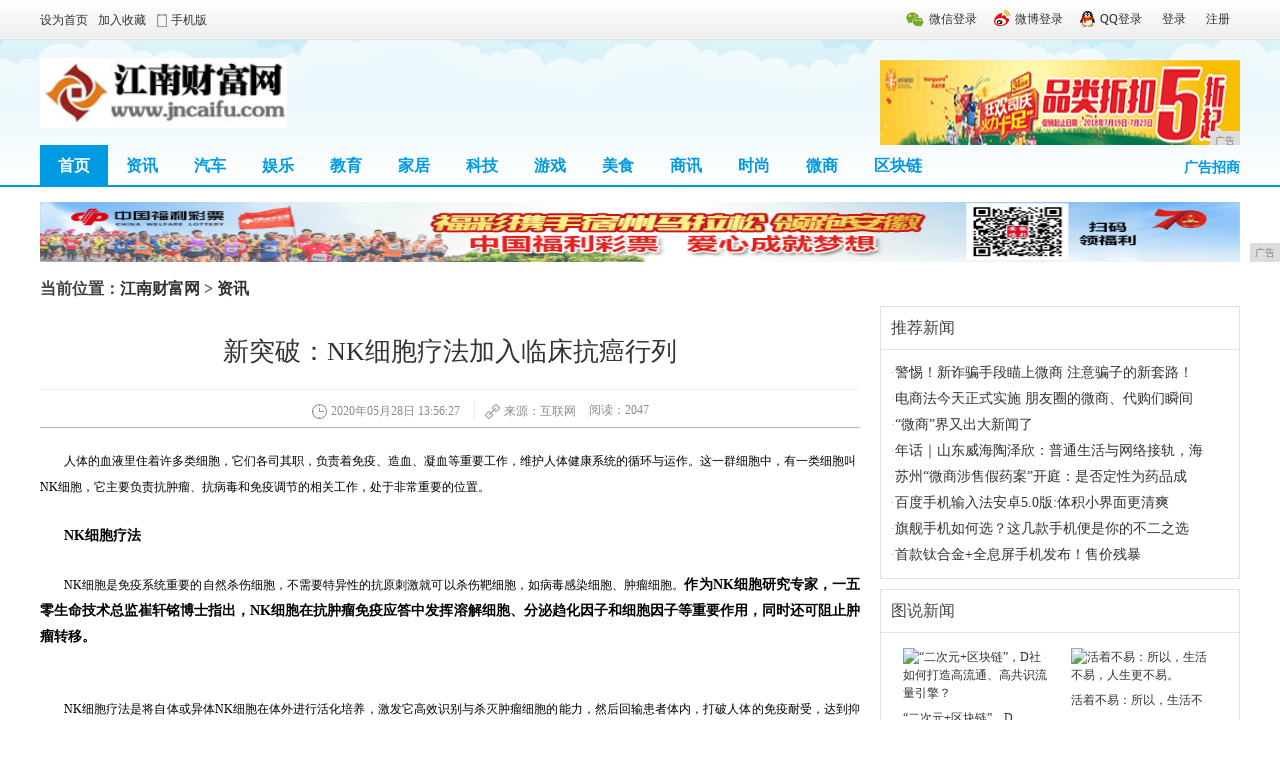

--- FILE ---
content_type: text/html
request_url: http://www.jncaifu.com/jnnews/2020/56272590.html
body_size: 8318
content:
<!DOCTYPE html
    PUBLIC "-//W3C//DTD XHTML 1.0 Transitional//EN" "http://www.w3.org/TR/xhtml1/DTD/xhtml1-transitional.dtd">
<html xmlns="http://www.w3.org/1999/xhtml">
    <head>
		<title>新突破：NK细胞疗法加入临床抗癌行列-江南财富网</title>
		<meta content="" name="keywords" />
		<meta content="人体的血液里住着许多类细胞，它们各司其职，负责着免疫、造血、凝血等重要工作，维护人体健康系统的循环与运作。这一群细胞中，有一类细胞叫NK细胞，它主要负责抗肿瘤、抗病毒和免疫调节的相关工作，处于非常重要" name="description" />
        <link href="/res/css/list.css" type="text/css" rel="stylesheet"><meta http-equiv="Content-Type" content="text/html; charset=utf-8" />
<meta http-equiv="X-UA-Compatible" content="IE=edge">
<meta name="viewport" content="width=device-width, initial-scale=1">
<link rel="stylesheet" type="text/css" href="/res/css/style_18_common.css" />
<link rel="stylesheet" type="text/css" href="/res/css/style_18_portal_list.css" />
<link rel="stylesheet" type="text/css" href="/res/css/add.css"></head>
    <body class="pg_list pg_list_1 pg_list_3"><div class="cl login-info-wrap">
    <div class="n5_tbgd">
        <div class="cl ysection">
            <div class="y">
                <div class="no-login">
                    <a href="#" class="login-weixin" rel="nofollow"><span>微信登录</span></a>
                    <a href="#" class="login-weibo" rel="nofollow"><span>微博登录</span></a>
                    <a href="#" class="login-qq" rel="nofollow"><span>QQ登录</span></a>
                    <a href="#" rel="nofollow"><span>登录</span></a>
                    <a href="#" rel="nofollow"><span>注册</span></a>
                </div>
            </div>
            <div class="get-index">
                <a href="http://www.jncaifu.com" rel="nofollow" class="shouye"><span>设为首页</span></a>
                <a href="http://www.jncaifu.com" rel="nofollow">加入收藏</a>
                <a href="http://www.jncaifu.com" rel="nofollow" class="mobile" target="_blank"><span>手机版</span></a>
            </div>
        </div>
    </div>
</div>
<div class="cl header-wrap">
    <div class="header">
        <div class="logo">
            <h1><img src="/res/images/logo.jpg" alt="江南财富网" width="247px" height="70px" /></h1>
        </div>
        <div class="adRm" style="float: right; margin-top: 20px;"><script type="text/javascript" src="http://a.2349.cn/_ad/v2?su=http://www.jncaifu.com&sn=通栏顶导航上"></script></div>
    </div>
</div>
<!--导航栏 -->
<div class="cl mbn">
    <div class="ysection main-nav-wrap">
        <ul class="main-nav">
            <li class="on"><a href="/">首页</a></li>
            <li><a href="http://www.jncaifu.com/jnnews/" target="_blank">资讯</a></li>
            <li><a href="http://www.jncaifu.com/jnauto/" target="_blank">汽车</a></li>
            <li><a href="http://www.jncaifu.com/jnent/" target="_blank">娱乐</a></li>
            <li><a href="http://www.jncaifu.com/jnedu/" target="_blank">教育</a></li>
            <li><a href="http://www.jncaifu.com/jnhome/" target="_blank">家居</a></li>
            <li><a href="http://www.jncaifu.com/b/" target="_blank">科技</a></li>
            <li><a href="http://www.jncaifu.com/youxi/" target="_blank">游戏</a></li>
            <li><a href="http://www.jncaifu.com/ms/" target="_blank">美食</a></li>
            <li><a href="http://www.jncaifu.com/sxd/" target="_blank">商讯</a></li>
            <li><a href="http://www.jncaifu.com/ssgh/" target="_blank">时尚</a></li>
            <li><a href="http://www.jncaifu.com/wxs/" target="_blank">微商</a></li>
            <li><a href="http://www.jncaifu.com/qkl/" target="_blank">区块链</a></li>
        </ul>
        <div class="last">广告招商</div>
    </div>
</div>
<!-- end 导航栏 -->
<div class="ad">
<script type="text/javascript" src="http://a.2349.cn/_ad/v2?su=http://www.jncaifu.com&sn=通栏导航下广告位"></script>
</div><div class="cl mtn yeslele-wrap">
            <div id="wp" class="wp">
                <div class="wrp">
                    <div style="font-size: 16px; font-weight: bold;">
                        当前位置：<a href="/">江南财富网</a> > <a href="http://www.jncaifu.com/jnnews/">资讯</a>
                    </div>
                    <div class="warp1 cf mt5">
                        <div class="main w651 fl1 mr20_ie conText">
                            <h1>新突破：NK细胞疗法加入临床抗癌行列</h1>
                            <div class="summaryNew"> 
                                <strong class="timeSummary" id="pubtime_baidu" style="border-left: none;">2020年05月28日 13:56:27</strong> 
                                <strong class="fromSummary" id="source_baidu">
                                    来源：互联网</strong>
                                <strong id="view-times">&nbsp;阅读：-</strong>
                            </div>
                            <div class="text" id="article_content"><p style="overflow-wrap: break-word;color: rgb(0, 0, 0);font-family: &#39;sans serif&#39;, tahoma, verdana, helvetica;font-size: 12px;white-space: normal">人体的血液里住着许多类细胞，它们各司其职，负责着免疫、造血、凝血等重要工作，维护人体健康系统的循环与运作。这一群细胞中，有一类细胞叫NK细胞，它主要负责抗肿瘤、抗病毒和免疫调节的相关工作，处于非常重要的位置。</p><p style="overflow-wrap: break-word;color: rgb(0, 0, 0);font-family: &#39;sans serif&#39;, tahoma, verdana, helvetica;font-size: 12px;white-space: normal"><br/></p><p style="overflow-wrap: break-word;color: rgb(0, 0, 0);font-family: &#39;sans serif&#39;, tahoma, verdana, helvetica;font-size: 12px;white-space: normal;text-align: justify"><strong>NK细胞疗法</strong><strong></strong></p><p style="overflow-wrap: break-word;color: rgb(0, 0, 0);font-family: &#39;sans serif&#39;, tahoma, verdana, helvetica;font-size: 12px;white-space: normal;text-align: justify">NK细胞是免疫系统重要的自然杀伤细胞，不需要特异性的抗原刺激就可以杀伤靶细胞，如病毒感染细胞、肿瘤细胞。<strong>作为NK细胞研究专家，一五零生命技术总监崔轩铭博士指出，</strong><strong>NK细胞在抗肿瘤免疫应答中发挥溶解细胞、分泌趋化因子和细胞因子等重要作用，同时还可阻止肿瘤转移。</strong><strong></strong></p><p style="overflow-wrap: break-word;color: rgb(0, 0, 0);font-family: &#39;sans serif&#39;, tahoma, verdana, helvetica;font-size: 12px;white-space: normal;text-align: center"><img src="https://prtoday.cn/attached/image/20200528/20200528101659_158.png" data-ke-src="https://prtoday.cn/attached/image/20200528/20200528101659_158.png" alt="" style="border: 0px"/></p><p style="overflow-wrap: break-word;color: rgb(0, 0, 0);font-family: &#39;sans serif&#39;, tahoma, verdana, helvetica;font-size: 12px;white-space: normal;text-align: justify">NK细胞疗法是将自体或异体NK细胞在体外进行活化培养，激发它高效识别与杀灭肿瘤细胞的能力，然后回输患者体内，打破人体的免疫耐受，达到抑制癌细胞增殖、增强人体免疫力的效果。</p><p style="overflow-wrap: break-word;color: rgb(0, 0, 0);font-family: &#39;sans serif&#39;, tahoma, verdana, helvetica;font-size: 12px;white-space: normal;text-align: justify">&nbsp;</p><p style="overflow-wrap: break-word;color: rgb(0, 0, 0);font-family: &#39;sans serif&#39;, tahoma, verdana, helvetica;font-size: 12px;white-space: normal;text-align: justify"><strong>NK细胞疗法的临床研究进展</strong><strong></strong></p><p style="overflow-wrap: break-word;color: rgb(0, 0, 0);font-family: &#39;sans serif&#39;, tahoma, verdana, helvetica;font-size: 12px;white-space: normal;text-align: justify">随着NK细胞疗法抗癌研究的深入，NK细胞疗法用于治疗癌症的种类也愈多样化，<strong>科学家们预测未来NK细胞疗法很可能会像PD-1/PD-L1抑制剂一样，成为广谱抗癌药的一种，对于不同种类、分期的癌症都可治疗。</strong></p><p style="overflow-wrap: break-word;color: rgb(0, 0, 0);font-family: &#39;sans serif&#39;, tahoma, verdana, helvetica;font-size: 12px;white-space: normal;text-align: justify">临床案例1：科研人员对3500名癌症患者采用NK细胞疗法对抗癌症，在随后长达11年的跟访中，证实了NK细胞的活性越好，癌症治疗效果会更好，同时也会降低癌症复发风险。这项研究无论是在胃癌、神经母细胞瘤还是结直肠癌患者群体中，都有相同的观察结果。</p><p style="overflow-wrap: break-word;color: rgb(0, 0, 0);font-family: &#39;sans serif&#39;, tahoma, verdana, helvetica;font-size: 12px;white-space: normal;text-align: center"><img src="https://prtoday.cn/attached/image/20200528/20200528101713_344.png" data-ke-src="https://prtoday.cn/attached/image/20200528/20200528101713_344.png" alt="" style="border: 0px"/></p><p style="overflow-wrap: break-word;color: rgb(0, 0, 0);font-family: &#39;sans serif&#39;, tahoma, verdana, helvetica;font-size: 12px;white-space: normal;text-align: justify">临床案例2：一项关于60例NK细胞疗法干预恶性肿瘤的临床疗效评价中，研究人员对比NK细胞回输治疗前及治疗1周后患者的生存质量，结果发现整体生存质量评分增加，各功能维度评分增加，症状维度评分减低。</p><p style="overflow-wrap: break-word;color: rgb(0, 0, 0);font-family: &#39;sans serif&#39;, tahoma, verdana, helvetica;font-size: 12px;white-space: normal;text-align: justify">最新的研究中，NK细胞疗法被广泛用于各种癌症的治疗，包括血液系统肿瘤、神经母细胞瘤、卵巢癌、乳腺癌、胃癌等，均取得了不错的临床治疗效果。</p><p style="overflow-wrap: break-word;color: rgb(0, 0, 0);font-family: &#39;sans serif&#39;, tahoma, verdana, helvetica;font-size: 12px;white-space: normal;text-align: justify">综上，大量研究数据表明，NK细胞疗法在提高恶性肿瘤患者生存质量方面具有优势，可以与手术、放疗和化疗等传统治疗方案互补，在未来可能成为治疗癌症患者的新手段。</p><p style="overflow-wrap: break-word;color: rgb(0, 0, 0);font-family: &#39;sans serif&#39;, tahoma, verdana, helvetica;font-size: 12px;white-space: normal;text-align: justify"><br/></p><p style="overflow-wrap: break-word;color: rgb(0, 0, 0);font-family: &#39;sans serif&#39;, tahoma, verdana, helvetica;font-size: 12px;white-space: normal;text-align: justify"><strong>关于深圳市一五零生命科技有限公司：</strong><strong></strong></p><p style="overflow-wrap: break-word;color: rgb(0, 0, 0);font-family: &#39;sans serif&#39;, tahoma, verdana, helvetica;font-size: 12px;white-space: normal;text-align: justify">深圳市一五零生命科技有限公司专注于最新生命科学与技术的研发，专业从事干细胞及免疫细胞（NK细胞）的研究及储存，公司以“做细胞更专业”为宗旨，应用最新生物技术解决防癌、抗癌、亚健康和抗衰美容，构建难治性疾病细胞疗法及临床研究的转化平台。</p><p style="overflow-wrap: break-word;color: rgb(0, 0, 0);font-family: &#39;sans serif&#39;, tahoma, verdana, helvetica;font-size: 12px;white-space: normal;text-align: justify">本文为深圳市一五零生命科技有限公司原创整合发布，未经授权禁止转载！</p><p><br/></p><p> </p>
                              <p> </p>
                                <p>推荐阅读：<a href=https://www.2349.cn/ask/13467.shtml target="_blank">怎么设置查找我的iphone</a></p>
                                <div style="margin:20px 0 10px 25px;">
                                    <div class="bdsharebuttonbox"><a class="bds_more" href=""
                                            data-cmd="more"></a><a class="bds_weixin" title="分享到微信" href=""
                                            data-cmd="weixin"></a><a class="bds_tsina" title="分享到新浪微博"
                                            href="" data-cmd="tsina"></a><a class="bds_tqq" title="分享到腾讯微博"
                                            href="" data-cmd="tqq"></a><a class="bds_qzone" title="分享到QQ空间"
                                            href="" data-cmd="qzone"></a><a class="bds_sqq" title="分享到QQ好友"
                                            href="" data-cmd="sqq"></a><a class="bds_douban" title="分享到豆瓣网"
                                            href="" data-cmd="douban"></a><a class="bds_mail"
                                            title="分享到邮件分享" href="" data-cmd="mail"></a><a class="bds_copy"
                                            title="分享到复制网址" href="" data-cmd="copy"></a><a class="bds_print"
                                            title="分享到打印" href="" data-cmd="print"></a></div>
                                    <script>window._bd_share_config = { "common": { "bdSnsKey": { "tsina": "a734b8bce54543cf31c4bfb4e5421796" }, "bdText": "", "bdMini": "2", "bdMiniList": false, "bdPic": "", "bdStyle": "1", "bdSize": "24" }, "share": {}, "image": { "viewList": ["weixin", "tsina", "tqq", "qzone", "sqq", "douban", "mail", "copy", "print"], "viewText": "分享到：", "viewSize": "24" }, "selectShare": { "bdContainerClass": null, "bdSelectMiniList": ["weixin", "tsina", "tqq", "qzone", "sqq", "douban", "mail", "copy", "print"] } }; with (document) 0[(getElementsByTagName('head')[0] || body).appendChild(createElement('script')).src = 'http://bdimg.share.baidu.com/static/api/js/share.js?v=89860593.js?cdnversion=' + ~(-new Date() / 36e5)];</script>
                                </div>
                                <!-- 责任编辑&版权 begin-->
                                <div class="editorSign"><span
                                        class="icoCopy">文章转自网络媒体，如有侵权，请与我们联系</span><span
                                        id="editor_baidu"></span>
                                </div>
                                <!-- 责任编辑&版权 begin-->
                            </div>
                             <!--相关新闻 begain-->
                             <div class="reTopics">
                                 <div class="tit">相关资讯</div>
                                 <div class="listText">
                                     <ul class="iconBoxT14"><li><a href="http://www.jncaifu.com/jnnews/2019/0137146.html" title="活着不易：所以，生活不易，人生更不易。">活着不易：所以，生活不易，人生更不易。</a></li><li><a href="http://www.jncaifu.com/jnnews/2019/0108145.html" title="猫咪每天要舔自己800次，吃进去的毛都去哪儿了？">猫咪每天要舔自己800次，吃进去的毛都去哪儿了？</a></li><li><a href="http://www.jncaifu.com/jnnews/2019/4233103.html" title="洛阳市宜阳县上观乡水蜜桃丰收，引发采摘热潮">洛阳市宜阳县上观乡水蜜桃丰收，引发采摘热潮</a></li><li><a href="http://www.jncaifu.com/jnnews/2019/405899.html" title="当下“吸猫”的人那么多，为什么没人想“吸狗”？">当下“吸猫”的人那么多，为什么没人想“吸狗”？</a></li><li><a href="http://www.jncaifu.com/jnnews/2019/400498.html" title="芜湖城南两大纯新楼盘规划方案出炉！将再添一所12班幼儿园">芜湖城南两大纯新楼盘规划方案出炉！将再添一所12班幼儿园</a></li><li><a href="http://www.jncaifu.com/jnnews/2019/341483.html" title="韩国古宫王陵将在中秋节假期免费开放">韩国古宫王陵将在中秋节假期免费开放</a></li><li><a href="http://www.jncaifu.com/jnnews/2019/265667.html" title="南极洲发现新鱼类 长相奇特酷似外星人">南极洲发现新鱼类 长相奇特酷似外星人</a></li><li><a href="http://www.jncaifu.com/jnnews/2019/263566.html" title="海南将加强与国家重大区域战略衔接 加强省际区域合作">海南将加强与国家重大区域战略衔接 加强省际区域合作</a></li></ul>
                                 </div>
                             </div>
                             <!--相关新闻 end-->
                            <!--左侧底部导航 begain-->
                            <div class="navBot">
                                <strong>栏目导航</strong> <a target="_blank" href="Index.html">首页</a>
                                <em>|</em> <li><a href="http://www.jncaifu.com/jnnews/" target="_blank">资讯</a></li>
                                <em>|</em> <li><a href="http://www.jncaifu.com/jnauto/" target="_blank">汽车</a></li>
                                <em>|</em> <li><a href="http://www.jncaifu.com/jnent/" target="_blank">娱乐</a></li>
                                <em>|</em> <li><a href="http://www.jncaifu.com/jnedu/" target="_blank">教育</a></li>
                                <em>|</em> <li><a href="http://www.jncaifu.com/jnhome/" target="_blank">家居</a></li>
                                <em>|</em> <li><a href="http://www.jncaifu.com/b/" target="_blank">科技</a></li>
                                <em>|</em> <li><a href="http://www.jncaifu.com/youxi/" target="_blank">游戏</a></li>
                                <em>|</em> <li><a href="http://www.jncaifu.com/ms/" target="_blank">美食</a></li>
                                <em>|</em> <li><a href="http://www.jncaifu.com/sxd/" target="_blank">商讯</a></li>
                                <em>|</em> <li><a href="http://www.jncaifu.com/ssgh/" target="_blank">时尚</a></li>
                                <em>|</em> <li><a href="http://www.jncaifu.com/wxs/" target="_blank">微商</a></li>
                                <em>|</em> <li><a href="http://www.jncaifu.com/qkl/" target="_blank">区块链</a></li> 
                            </div>
                            <!--左侧底部导航 end-->
                        </div>
                        <!-- #main -->
                        <!-- 侧边栏 -->
                        <div class="side dit"><!-- 即时新闻 -->
<div class="tags b1">
    <h2 class="line_2 pa10 lh3 fwn">
        <span class="fzz14">推荐新闻</span>
    </h2>
    <ul class="mo pa10 lh5 cor_7"><li>·<a href="http://www.jncaifu.com/wxs/2019/46401.html" title="警惕！新诈骗手段瞄上微商 注意骗子的新套路！" target="_blank">警惕！新诈骗手段瞄上微商 注意骗子的新套路！</a></li><li>·<a href="http://www.jncaifu.com/wxs/2019/47162.html" title="电商法今天正式实施 朋友圈的微商、代购们瞬间成为了画家" target="_blank">电商法今天正式实施 朋友圈的微商、代购们瞬间</a></li><li>·<a href="http://www.jncaifu.com/wxs/2019/47373.html" title="“微商”界又出大新闻了" target="_blank">“微商”界又出大新闻了</a></li><li>·<a href="http://www.jncaifu.com/wxs/2019/47594.html" title="年话｜山东威海陶泽欣：普通生活与网络接轨，海鲜微商红火" target="_blank">年话｜山东威海陶泽欣：普通生活与网络接轨，海</a></li><li>·<a href="http://www.jncaifu.com/wxs/2019/48205.html" title="苏州“微商涉售假药案”开庭：是否定性为药品成庭审焦点" target="_blank">苏州“微商涉售假药案”开庭：是否定性为药品成</a></li><li>·<a href="http://www.odcjw.cn/edw/2020/07122214.html" title="百度手机输入法安卓5.0版:体积小界面更清爽" target="_blank">百度手机输入法安卓5.0版:体积小界面更清爽</a></li><li>·<a href="http://www.csautos.cn/2020/0515/04251558.html" title="旗舰手机如何选？这几款手机便是你的不二之选" target="_blank">旗舰手机如何选？这几款手机便是你的不二之选</a></li><li>·<a href="http://www.jnqiches.cn/2020/0527/13181931.html" title="首款钛合金+全息屏手机发布！售价残暴" target="_blank">首款钛合金+全息屏手机发布！售价残暴</a></li></ul>
</div>
<div class="tags b1 mt10">
    <h2 class="line_2 pa10 lh3 fwn"><span class="fzz14">图说新闻</span></h2>
    <ul class="fl_dib pl51 pb10"><li class="mt15 ml10 w126"> 
            <a href="http://www.jncaifu.com/qkl/2019/5411147.html" title="“二次元+区块链”，D社如何打造高流通、高共识流量引擎？" target="_blank">
                <img src="http://p9.pstatp.com/large/pgc-image/RbB6gba3XZsEWR" width="125" height="89" alt="“二次元+区块链”，D社如何打造高流通、高共识流量引擎？" class="img8"> 
                    <em class="db lh3 mt5">“二次元+区块链”，D</em> 
                </a> 
            </li><li class="mt15 ml10 w126"> 
            <a href="http://www.jncaifu.com/jnnews/2019/0137146.html" title="活着不易：所以，生活不易，人生更不易。" target="_blank">
                <img src="http://p1.pstatp.com/large/pgc-image/9e6ef1b689e543f685c4a62aaa3bf1a3" width="125" height="89" alt="活着不易：所以，生活不易，人生更不易。" class="img8"> 
                    <em class="db lh3 mt5">活着不易：所以，生活不</em> 
                </a> 
            </li><li class="mt15 ml10 w126"> 
            <a href="http://www.jncaifu.com/jnnews/2019/0108145.html" title="猫咪每天要舔自己800次，吃进去的毛都去哪儿了？" target="_blank">
                <img src="http://p1.pstatp.com/large/pgc-image/4ab94da3b3834e41ad0a6f41a8e3063c" width="125" height="89" alt="猫咪每天要舔自己800次，吃进去的毛都去哪儿了？" class="img8"> 
                    <em class="db lh3 mt5">猫咪每天要舔自己800</em> 
                </a> 
            </li><li class="mt15 ml10 w126"> 
            <a href="http://www.jncaifu.com/jnedu/2019/0023144.html" title="这个北大状元妈妈分享值得大家学习：做个沉得住气的家长" target="_blank">
                <img src="http://p1.pstatp.com/large/pgc-image/7756935c64664095afaf5a4b1426f789" width="125" height="89" alt="这个北大状元妈妈分享值得大家学习：做个沉得住气的家长" class="img8"> 
                    <em class="db lh3 mt5">这个北大状元妈妈分享值</em> 
                </a> 
            </li><li class="mt15 ml10 w126"> 
            <a href="http://www.jncaifu.com/jnedu/2019/5852141.html" title="杨澜对儿女的4个期望，太经典了！你家孩子做到了吗？" target="_blank">
                <img src="http://p1.pstatp.com/large/pgc-image/RUgTbIFEE8Nhst" width="125" height="89" alt="杨澜对儿女的4个期望，太经典了！你家孩子做到了吗？" class="img8"> 
                    <em class="db lh3 mt5">杨澜对儿女的4个期望，</em> 
                </a> 
            </li><li class="mt15 ml10 w126"> 
            <a href="http://www.jncaifu.com/jnedu/2019/5830140.html" title="清华学霸的忠告：暑假不是用来休息的" target="_blank">
                <img src="http://p1.pstatp.com/large/pgc-image/3f6f47d9be0c4035a9cca04129dd0624" width="125" height="89" alt="清华学霸的忠告：暑假不是用来休息的" class="img8"> 
                    <em class="db lh3 mt5">清华学霸的忠告：暑假不</em> 
                </a> 
            </li></ul>
</div>
<!-- 广告 -->
<div class="tags adsb1 mt10">
<script type="text/javascript" src="http://a.2349.cn/_ad/v2?su=http://www.jncaifu.com&sn=列表内容页右边广告位"></script>
</div>
<!-- 广告 -->
<!-- 新闻排行 -->
<div class="tags b1 mt10">
    <div class="plea_menu_1" id="tabs_1">
        <!--<a href="#" title="" class="fr mo cor_1 mr10">更多&gt;&gt;</a>-->
        <ul id="plea_menu_1" class="fl_dib">
            <li class="p_m_li hover"><span>热门排行</span></li>
        </ul>
    </div>
    <div id="plea_tab_1" class="plea_tab_1 pb10">
        <ol class="db">
            <ul class="mar1 mt10"><li class="h26 cf"><i class="ico_sort_1">1</i>
                        <a href="http://www.jncaifu.com/jnnews/2020/0605574.html" title="全球应援 众志成城 广汽菲克捐赠100万元物资助力抗“疫” " target="_blank">全球应援 众志成城 广汽菲克捐赠100万元物</a>
                    </li><li class="h26 cf"><i class="ico_sort_1">2</i>
                        <a href="http://www.jncaifu.com/jnnews/2020/3952879.html" title="提高抵御病毒的免疫力，膳食纤维不可少！" target="_blank">提高抵御病毒的免疫力，膳食纤维不可少！</a>
                    </li><li class="h26 cf"><i class="ico_sort_1">3</i>
                        <a href="http://www.jncaifu.com/jnnews/2020/04111612.html" title="性能够用还不贵，这些高性价比手机值得入手" target="_blank">性能够用还不贵，这些高性价比手机值得入手</a>
                    </li><li class="h26 cf"><i class="ico_sort_2">4</i>
                        <a href="http://www.jncaifu.com/jnnews/2020/56272590.html" title="新突破：NK细胞疗法加入临床抗癌行列" target="_blank">新突破：NK细胞疗法加入临床抗癌行列</a>
                    </li><li class="h26 cf"><i class="ico_sort_2">5</i>
                        <a href="http://www.jncaifu.com/jnnews/2020/33062209.html" title="品牌营销再发力：厨壹堂与头条抖音签订战略合作协议" target="_blank">品牌营销再发力：厨壹堂与头条抖音签订战略合作</a>
                    </li><li class="h26 cf"><i class="ico_sort_2">6</i>
                        <a href="http://www.jncaifu.com/jnnews/2020/19012222.html" title="紫燕食品旗下品牌嗨辣麻唇招商会开始报名" target="_blank">紫燕食品旗下品牌嗨辣麻唇招商会开始报名</a>
                    </li><li class="h26 cf"><i class="ico_sort_2">7</i>
                        <a href="http://www.jncaifu.com/sxd/2020/34111722.html" title="手机数据恢复！堪比黑科技的App，赶紧低调收藏呦！你值得拥有" target="_blank">手机数据恢复！堪比黑科技的App，赶紧低调收</a>
                    </li><li class="h26 cf"><i class="ico_sort_2">8</i>
                        <a href="http://www.jncaifu.com/sxd/2020/31552099.html" title="九月底不想买刘海屏手机就缓缓吧！即将到来最美的三款全屏手机" target="_blank">九月底不想买刘海屏手机就缓缓吧！即将到来最美</a>
                    </li><li class="h26 cf"><i class="ico_sort_2">9</i>
                        <a href="http://www.jncaifu.com/sxd/2020/5314919.html" title="苹果公司首席执行官：对中国控制住新冠肺炎疫情非常乐观" target="_blank">苹果公司首席执行官：对中国控制住新冠肺炎疫情</a>
                    </li><li class="h26 cf"><i class="ico_sort_2">10</i>
                        <a href="http://www.jncaifu.com/sxd/2020/09191477.html" title="折叠屏没意思，TCL正在做滑出式屏幕手机" target="_blank">折叠屏没意思，TCL正在做滑出式屏幕手机</a>
                    </li></ul>
        </ol>
    </div>
</div>
<!-- #新闻排行 --></div>
                    </div>
                </div>
            </div>
        </div>
        <div id="ft" class="cl"><div class="footer">
    <div class="footer-bar"></div>
    <div class="footer-link clearall">
        <p>
            <a href="/">关于我们</a><span class="pipe">|</span>
            <a href="http://a.2349.cn/lxwm.html">联系我们</a><span class="pipe">|</span>
            <a href="/sitemap.xml" target="_blank">XML地图</a><span class="pipe">|</span>
            <a href="/sitemap.html">网站地图</a><a href="/sitemap.txt" target="_blank">TXT</a><span class="pipe">|</span>
            <a href="/">版权声明</a>
        </p>
    </div>
    <p> 版权所有 Copyright &copy; 2015-2019 &nbsp;http://www.jncaifu.com&nbsp; Inc. All Rights Reserved</p>
    <p></p>
    <p class="n5_wbtp">
        <a href="#" target="_blank"><img src="/res/images/footer_ico_01.jpg" width="122" height="52"></a>
        <a href="#" target="_blank"><img src="/res/images/footer_ico_03.jpg" width="122" height="52"></a>
        <a href="#" target="_blank"><img src="/res/images/footer_ico_04.jpg" width="122" height="52"></a>
        <a href="#" target="_blank"><img src="/res/images/footer_ico_05.jpg" width="122" height="52"></a>
    </p>
</div>
<script type="text/javascript" src="/res/js/jquery.1.8.2.min.js"></script>
<script type="text/javascript" src="/res/js/1.js"></script>
<script>
(function(){
    var bp = document.createElement('script');
    var curProtocol = window.location.protocol.split(':')[0];
    if (curProtocol === 'https') {
        bp.src = 'https://zz.bdstatic.com/linksubmit/push.js';
    }
    else {
        bp.src = 'http://push.zhanzhang.baidu.com/push.js';
    }
    var s = document.getElementsByTagName("script")[0];
    s.parentNode.insertBefore(bp, s);
})();
</script></div>
        <script type="text/javascript">
            "2590" && setTimeout(function () {
                $.getJSON(["/ajax/viewArticle?s=", +new Date(), "&id=", "2590"].join(''), function (ret) {$('#view-times').html("阅读：" + ret.data);});
            }, 0);
        </script>
    </body>
</html>

--- FILE ---
content_type: text/css
request_url: http://www.jncaifu.com/res/css/list.css
body_size: 2163
content:
/*basic*/
@charset "utf-8";
/*--- CSS reset ---*/
body,dl,dd,h1,h2,p{margin:0}
ol,li,ul{margin:0;padding:0}
select{vertical-align:middle}
li{list-style-type:none;list-style-position:outside}
img{vertical-align:top;border:none}
ul,ol{list-style:none}
em,i,b{font-weight:normal;font-style:normal}
nav{display:block}
ul li, .xl li {list-style: none;font-size: 14px;}
/*--- basic General ---*/
h1,h2{font-size:12px}
.tdn:hover{text-decoration:none}
.flfl{display:inline;float:left}
.fr{display:inline;float:right}
.fl1{float:left}
.fr1{float:right}
.db{display:block}
.dn{display:none}
.fwn{font-weight:normal}
.tac{text-align:center}
.vm{vertical-align:middle}
.cf{zoom:1}
.cf:after{content:'.';visibility:hidden;clear:both;display:block; height:0}
/*--- extension ---*/
.dit{display:table-cell;width:8000px;*width:auto;zoom:1}
.fl_dib{letter-spacing:-4px;font-size:0}
.fl_dib li,.fl_dib dl{display:inline-block;*display:inline;zoom:1;letter-spacing:0;font-size:12px;vertical-align:top}

/*--- basic Variable ---*/
.lh3{line-height:22px}
.lh5{line-height:26px}
.h26{height:26px}
.mo{font-family:Microsoft YaHei,SimHei}
.fy{font-family:Microsoft YaHei,SimHei}
.fz14{font-size:14px}
.fzz14{font-size:16px}
.fz18{font-size:18px}
.fz20{font-size:20px}
.pa10{padding:10px}
.mar1{margin-right:10px;margin-left:10px}
.mar5{margin-right:15px;margin-left:15px}
.mt5{margin-top:5px}
.mt10{margin-top:10px}
.mt15{margin-top:15px}
.mt20{margin-top:20px}
.ml10{margin-left:22px}
.mr5{margin-right:5px}
.mr10{margin-right:10px}
.pb5{padding-bottom:5px}
.pb10{padding-bottom:10px}
.pb20{padding-bottom:10px}
.pl5{padding-left:5px}
.pt15{padding-top:15px}
.pt20{padding-top:20px}
.cor_1{color:#666}
.cor_2{color:#999}

/*module.css*/
.wrp{width:1200px;margin-left:auto;margin-right:auto;zoom:1;}
.wrp:after{content:'.';visibility:hidden;clear:both;display:block;height:0;}

/* ҳ�� */
.footer{margin-top:10px;overflow:hidden;}
.footer_link{height:37px;padding-left:10px;background:#F6F9FE;border-bottom:solid 1px #5A9DD4;color:#d8d8d8;line-height:37px;font-family:Tahoma;}
.footer_link li{display:inline;float:left;}
.footer_link a{margin:0 5px 0 7px;color:#2D374B;}

/* Ƶ��ҳ�ֵ��������� */
.mt5{margin-top:5px;}

/*--- layout ---*/
.font7 {font-size:14px;}
.w651 { width: 820px; }
.w126 { width: 146px; }
.main.w671 { width: 820px; }
.mr20_ie { margin-right: 20px; _margin-right: 17px; }
.cor_6 { color: #808080; }
.cor_7 { color: #b0b0b0; }
.ov.cor_1.lh2 { color: #808080 }
.b1 { border: solid 1px #e1e1e1; }
.line_2 { border-bottom: solid 1px #e1e1e1; }
.img8 { width: 135px; height: 99px; }
.ico_video {background: url(../images/news_bg.png) no-repeat;}



/* ͼƬ���� */
.ico_video {display: inline-block;width: 16px; height: 11px;background-position: -61px -268px;vertical-align: middle;overflow: hidden;}

/* �������� */
.plea_menu_1 {height: 42px;border-bottom: solid 1px #e1e1e1;line-height: 42px;}
.plea_menu_1 li {padding: 0 10px;font-size: 14px;cursor: pointer;}
.plea_menu_1 .hover {background: #fff;margin: 0 -1px -1px;border-right: solid 1px #e1e1e1; border-left: solid 1px #e1e1e1;position: relative;line-height: 43px;}
.ico_sort_1,.ico_sort_2 {display: inline-block;float: left;width: 16px;height: 15px;margin: 0 10px 0 3px;background: #C61A14;text-align: center;line-height: 15px;color: #fff;font-size: 11px;font-weight: bolder;font-family: Arial, Helvetica, sans-serif;
}
.ico_sort_2 { background: #A2A2A2; }

/* page ��ҳ */
.page ul {display: inline;float: left;position: relative;left: 50%; }
.page li {position: relative;display: inline;float: left;right: 50%; margin-right: 1px;}

/* ��ҳ���� */
/*slide*/
.comeing_channel_slide{background:#f5f5f5; position:relative}
.comeing_channel_slide .slideshow img{ float:left; margin-right:15px;}
.comeing_channel_slide .slideshow h3{ font-size:18px; padding:15px 15px 5px 0; line-height:30px; height:60px; font-weight:400}
.comeing_channel_slide .slideshow h3 a{ color:#333}
.comeing_channel_slide .slideshow p{ line-height:30px; font-size:14px; color:#999; padding-right:15px;}

.comeing_channel_slide .slidebar{ position:absolute; right:70px; top:280px;}
.comeing_channel_slide .slidebar em{ float:left; width:10px; height:10px; background:#999; margin:0 5px; cursor:pointer; -moz-border-radius: 5px; -webkit-border-radius: 5px; border-radius: 5px;}
.comeing_channel_slide .slidebar em.on{ background:#f60;}


/* ���� */
.navv {height: 33px;background: #1E4D71;}
.navv li {height: 33px;border-left: solid 1px #0C4169;border-right: solid 1px #355F7F;}
.navv li.last {border-right: none;}
.navv a {display: inline-block;height: 30px;padding: 0 14px; margin: 3px 4px 0 3px;font-size: 14px;color: #DFECF6;line-height: 26px;}
.curr a {padding: 0 13px;color: #fff;font-weight: bolder;}
/* �������ز� */
.annews_pop {background: #fff;border: solid 1px #D0D9E0;border-top: none;}
.annews_pop a {display: inline-block;margin: 0 10px;padding: 2px 4px 3px;color: #666;vertical-align: middle;}
.annews_pop .current a { background: #004276;color: #DFECF6;}

.dede_pages{
}
.dede_pages ul{
	float:left;
	padding:12px 0px 12px 16px;
}
.dede_pages ul li{
	float:left;
	font-family:Tahoma;
	line-height:17px;
	margin-right:6px;
	border:1px solid #E9E9E9;
}
.dede_pages ul li a{
	float:left;
	padding:2px 4px 2px;
	color:#555;
	display:block;
}
.dede_pages ul li a:hover{
	color:#690;
	text-decoration:none;
	padding:2px 4px 2px;
}
.dede_pages ul li.thisclass,
.dede_pages ul li.thisclass a,.pagebox ul li.thisclass a:hover{
	background-color:#F8F8F8;
	padding:2px 4px 2px;
	font-weight:bold;
}
.dede_pages .pageinfo{
	line-height:21px;
	padding:12px 10px 12px 16px;
	color:#999;
}
.dede_pages .pageinfo strong{
	color:#555;
	font-weight:normal;
	margin:0px 2px;
}

--- FILE ---
content_type: text/css
request_url: http://www.jncaifu.com/res/css/style_18_portal_list.css
body_size: 1268
content:
.bm_h .addnew{margin-left:10px;padding-left:20px;background:url(../images/addbuddy.gif) no-repeat 0 45%;}.bm_h .rss{margin-left:10px;padding-left:20px;background:url(../images/feed.gif) no-repeat 0 45%;}.bm_h{background:#FFF;border-bottom:0px solid #DDDDDD;height:100%;}.nvbing5_lb_pdmc h1{font-size:23px;line-height:50px;font-weight:400;color:#009ae2;}.nvbing5_lb_pdmc a{font-size:14px;line-height:50px;}.nvbing5_lb_xjfl{font-size:14px;padding:10px;margin:10px 10px 0 10px;background:#f9fafd;border-top:1px solid #EEEEEE;}.nvbing5_lb_nrys{padding:12px 0 17px;border-top:1px solid #EEEEEE;}.nvbing5_lb_nrys:hover{background:#fffbf9;}.nvbing5_lb_nrys dt a{font-size:18px;font-weight:400;}.nvbing5_lb_btys{color:#444;}.nvbing5_nr .atc{float:left;margin:12px 20px 0 0px;height:100px;overflow:hidden;}.nvbing5_nr .atc img{padding:2px;border:none;background:#FFF;}.nvbing5_nr{padding:0 10px 10px 10px;}.nvbing5_nr dd{margin-bottom:0px;margin-top:12px;color:#aaa;}.nvbing5_nr dd a{color:#aaa;}.nvbing5_lb_jjgd{height:37px;margin-top:5px;overflow:hidden;}.nvbing5_nr i{color:#777;}.ct2 .mn{width:880px;}.ct2 .sd{width:300px;}.bm{border:0px solid #e3e3e3;}.nvbing5_lb_hdgd{height:240px;}#left_focus{width:390px;height:240px;margin-left:0px;margin-top:0px;display:inline;overflow:hidden;float:left;}.sub_box{width:390px;height:240px;float:left;position:relative;overflow:hidden;}.sub_box img{border:none;width:390px;height:240px;}#bd1lfimg{position:relative;width:280px;height:200px;overflow:hidden;}#bd1lfimg div{width:100000px;margin-left:-4px;}#bd1lfimg dl{width:280px;height:200px;position:relative;overflow:hidden;float:left;}#bd1lfimg dt{width:280px;height:200px;position:absolute;left:0px;top:0px;}#bd1lfimg dd{width:280px;height:50px;;background:url(../images/shadow.png);_background:none;_filter:progid:DXImageTransform.Microsoft.AlphaImageLoader(src=\"shadow.png\",sizingMethod=\"crop\");position:absolute;left:0px;bottom:0px;padding:0 20px;}#bd1lfimg dd h2{height:25px;padding:1px 0 4px 0;line-height:25px;overflow:hidden;}#bd1lfimg dd h2 a{font-size:14px;font-weight:normal;color:#ffffff;}#bd1lfimg dd a{color:#ffffff;text-decoration:none;}.n5_sub_nav{width:100px;height:20px;bottom:0px;position:absolute;color:#999999;z-index:200;right:6px;}.sub_no{height:20px;float:right;}.sub_no li{display:block;width:12px;height:12px;margin-right:6px;float:left;overflow:hidden;line-height:18px;cursor:pointer;overflow:hidden;background:#FFF;text-align:center;color:#FFF;}.sub_no li.show{cursor:pointer;overflow:hidden;background:#009ae2;font-size:14px;text-align:center;color:#009ae2;float:left;}.nvbing5_lb_qtli li{width:33%;height:2.4em;}.nvbing5_lb_qtlm li a{width:70px;margin:8px 0 0 10px;padding-left:15px;font-size:14px;float:right;background:#009ae2;border-radius:15px 15px 15px 15px;color:#FFFFFF;text-decoration:none;}.nvbing5_lb_qtlm li a:hover{background:#fe8f68;}.nvbing5_lb_lmbt h2{font-size:18px;font-weight:400;color:#009ae2;}.nvbing5_lb_lmbt i{color:#009ae2;}.n5_hdlb{}.n5_hdlb li{border-bottom:1px solid #eee;padding:10px 10px 10px 10px;}.n5_hdlb li:hover{background:#fffbf9;}.n5_hdlb li img{float:left;margin-right:10px;}.n5_hdlb li h3{height:24px;line-height:24px;font-weight:normal;overflow:hidden;font-size:14px;}.n5_hdlb li h3 a{color:#333}.n5_hdlb li  p{height:36px;line-height:18px;overflow:hidden;color:#999}.n5_shxdlb1{width:280px;margin-left:4px;padding:2px 0 8px 0;}.ie6 .n5_shxdlb1{margin-left:0px;}.n5_shxdlb1 li{height:26px;line-height:26px;overflow:hidden}.n5_shxdlb1 li a{color:#333;font-size:14px;}.n5_shxdlb1 li span{padding:0 5px 0 5px;font-family:Arial;font-size:16px;color:#999;}.n5_shxdlb1 li span em{color:#009ae2;}.n5_shxdlb1 li a:hover,.n5_shxdlb li span a{color:#FFA566}

--- FILE ---
content_type: text/css
request_url: http://www.jncaifu.com/res/css/add.css
body_size: 2954
content:
.index_flash{ width:100%; height:245px; overflow:hidden; position:relative; /*border:1px solid #ddd;*/margin: 0 auto;  }
.index_flash .hd{width: 100%;text-align: center; height:18px; overflow:hidden; position:absolute; bottom:10px; z-index:1; }
.index_flash .hd ul{margin: 0 auto;display: inline-block;*display: inline;*zoom:1; overflow:hidden; zoom:1; }
.index_flash .hd ul li{ float:left; margin-right:10px;  width:8px; height:8px;border-radius: 50%; line-height:8px; text-align:center; background:#fff; cursor:pointer; }
.index_flash .hd ul li.on{ background:#9ca2a3; color:#fff; }
.index_flash .bd{ position:relative; height:100%; z-index:0;   }
.index_flash .bd li{zoom:1; vertical-align:middle; }
.index_flash .bd img{ width:100%; height:245px; display:block; }

.conText { display:block; overflow:hidden; padding-top:28px;}
.conText h1 {font-weight: normal; font-family:"Microsoft YaHei",SimHei; font-size:26px; text-align:center; overflow:hidden; line-height:35px; margin:0 auto 20px !important;*margin:0 auto 23px !important; display:block; color:#333 !important;}

.timeSummary ,.fromSummary ,.editorSign span ,.txtSmall ,.txtBig ,.txtBigCur ,.author, .author em, .txtBigCur:hover ,.editorSign .icoCopy { background:url(../images/icon3.png) no-repeat;}
.text { overflow:hidden; line-height:26px; font-size:14px; margin:0 auto; }
.text br{display:none; }
/*.text img { width: expression(this.width > 600? 600: true); max-width:600px; height:auto; overflow:hidden; margin:30px auto 10px; }*/
.text img {overflow:hidden; margin:30px auto 10px; }
.text p  { font-size:14px; line-height:26px; overflow:visible !important; font-family:SimSun !important; margin:23px auto 0; text-indent:2em;}
.text p img { font-size:14px; line-height:26px; overflow:visible !important; margin: 0 auto !important; display: block;}
.text p:first-child  { margin:0;}
.text p strong  { font-size:14px;font-family:SimSun;}
.text .linkAbout  { color:#06346f; border-bottom:1px dotted #06346f; margin:0 5px; padding:0 0 2px; font-size:14px;}
.text .linkAbout:visited { color:#06346f; border-bottom:1px dotted #06346f;}
.text .linkAbout:hover  { color:#1378ff; border-bottom:1px dotted #1378ff; text-decoration:none;}
.text .pImg  { text-align:center; height:30px; line-height:30px; margin:0; font-size:12px; width:600px; white-space:nowrap; overflow:hidden;}

.summaryNew { text-align:center; height:18px; width:870px; color:#8c8c8c; padding:10px 0 9px; margin-bottom:20px; position:relative; border-top:#f0f0f0 1px solid; border-bottom:#b8b8b8 1px solid;}
.summaryNew strong { display:inline-block; height:18px; border-left:#ededed 1px solid; font-weight:normal; color:#8c8c8c; line-height:18px;vertical-align:middle; }
.summaryNew strong a {color:#8c8c8c!important;}
.summaryNew strong a:hover {color:#595959!important;}
.summaryNew .fontSize ,.textSize .fontSize { width:90px; height:20px; display:block; overflow:hidden; float:right; color:#666666;}
.summaryNew .fontSize span ,.textSize .fontSize span {  float:left; font-size:10px; display:inline-block;width:18px; height:18px; color:#063263; text-align:center; line-height:18px; font-family:SimSun!important; cursor:pointer; border:1px solid #fff; font-weight:bold;}
.summaryNew .fontSize b ,.textSize .fontSize b { float:left;  font-size:15px; color:#063263; display:inline-block; width:18px; height:18px; text-align:center; line-height:18px; font-family:SimSun!important; cursor:pointer; border:1px solid #fff; }
.summaryNew .fontSize strong ,.textSize .fontSize strong { float:left; display:block; width:38px; overflow:hidden; margin:0px!important; font-size:12px; font-weight:normal;}
.summaryNew .fontSize span.cur ,.textSize .fontSize span.cur { cursor:pointer; border:1px solid #ccd4e1; width:18px; height:17px; color:#666;}
.summaryNew .fontSize b.cur ,.textSize .fontSize b.cur {  cursor:pointer; border:1px solid #ccd4e1; width:18px; height:18px; color:#666;}
.summaryNew .editor ,.summaryNew .author { display:inline-block; height:20px; border-left:#ededed 1px solid; padding:1px 10px 0 8px; color:#8c8c8c; line-height:20px;vertical-align:middle; float:left;}
.summaryNew i { display:block; background:#fff; width:100%; height:5px; border-bottom:1px solid #cccccc; position:absolute; left:0; bottom:0; font:0; line-height:0;}

.timeSummary { background-position:8px 2px; text-indent:20px; padding:1px 11px 0 9px;}
.fromSummary { background-position:9px -23px; text-indent:20px; padding:1px 9px 0 9px;}
.shareSummary { background-position:10px -49px; text-indent:20px; position:relative; padding:0 8px 0 11px; color:#8c8c8c;}
.summaryNew .author { padding:1px 8px 0 8px; cursor:pointer;}
.shareSummary em { background-position:0 -94px; display:inline-block; width:20px; height:20px; position:absolute; top:0; right:-13px;}

.navBot { display:block; height:35px; border-bottom:#d9d9d9 1px solid; border-top:#d9d9d9 1px solid;}
.navBot strong { margin-top:7px;float:left; display:inline-block; width:70px; text-align:center; color:#000; font-size:14px;}
.navBot a { display:inline-block; margin:10px 5px 0 10px; float:left; color:#8c8c8c;}
.navBot a:hover { color:#cd0200;}
.navBot em { display:inline-block; float:left; margin:10px 5px 0 10px; font-style:normal; color:#eae8e8;}

.editorSign { display:block; overflow: hidden; text-align:right; font-size:12px!important; color:#9a9a9a; margin:10px 0 10px; padding:10px 0 0; border-top:#e6e6e6 1px solid;}
.editorSign span ,.icoCopy { background-position:20px -174px; display:inline-block; text-indent:20px; line-height:30px; border-left:#e6e6e6 1px solid; padding:0 0 3px 20px;}
.editorSign .icoCopy { background-position:0 -549px; text-align:left; float:left; border:none; padding:0;}
.editorSign #editor_baidu{float: right;}

.reTopics { margin:26px 0 24px;}
.reTopics .iconBoxT14 li { background:url(../images/iconDot.png) no-repeat ;}
.reTopics .tit { font-family:"Microsoft YaHei",SimHei; font-size:16px;font-weight:bold;display:block; clear:both;}
.reTopics .listText { margin:10px 0 10px;}
.reTopics .iconBoxT14 li { background-position:0 -152px; width:auto; text-indent:17px;}

.ad {margin: 15px auto; text-align: center;}
.ad img {display: block;margin: 0 auto;}

#pages { margin:15px auto; text-align:center; clear:both;}
#pages a { padding:3px 6px 2px; margin:3px; border:1px solid #B9DFF9; text-align:center; color:#077ac7;}
#pages a.now{ background:#077ac7; color:#fff; border:0;}
#pages a:hover,#pages a.now:hover { background:#077ac7; color:#fff;}

/*ipad pro*/
@media screen and (max-width:1024px){
	.ysection{
		width: 100%;
	}
	.mbn,.login-info-wrap {
    padding: 0 1%;
	}
	.yeslele-wrap{
		padding:0 1%;
	}
	.header{
		width: 100%;
	}
	.wrapCon{
		width: 100%;
	}
	.leftFir,.midFir,.rightFir,.leftBox,.midBox,.rightBox{
			width: 30%;
			margin-right: 1%;
	}
	.midFir,.midBox{
		width: 37%;
	}
	.slideshow li,.slideshow li img,.slideshow li .title,.picListArea{
		width: 100% !important;
		padding: 0;
		text-indent: 0;
	}
	.picListArea li{
		width: 48%;
		margin-right: 1%;
	}
	.firNews ul{
		width: 100%;
	}
	.todayCom {
	    height: 269px;
	}
	#adBa_1 img{
		width: 100%;
	}
	.vList,.vList li img,.vList h4,.vList .txt{
		width: 100%;
	}
	.vList li{
		width: 31%;
	}
	.visual,.visual ul,.titVisual{
		width: 100%;
	}
	.visual .picList1{
		width: 25%;
	}
	.visual .picList1 img,.visual .picList2 img,.visual .picList3 img,.visual .picList4 img,.visual .picList5 img,.visual .picList6 img{
		width: 100%;
	}
	.visual .picList2 {
		width: 25%;
	    left: 25%;
	}
	.visual .picList3 {
		width: 25%;
	    left:  25%;
	}
	.visual .picList4{
		width: 25%;
		left: 50%;
	}
	.visual .picList5{
		width: 25%;
		left: 75%;
	}
	.visual .picList6{
		width: 25%;
		left: 75%;
	}
	.visual .txt,.footer-link,.main-nav{
		width: 100%;
	}
	.titVisual{
		background-position: center;
	}

	/*list*/
	.wp,.wrp{
		width: 100%;
	}
	.w651{
		width: 60%;
	}
	.side{
		width: 40%;
	}

	/*detail*/
	.adTopImg,.mainCon,.con,.adTopImg img,.summaryNew,.text{
		width: 100%;
	}
	.conLeft{
		width: 68%;
	}
	.c_mood{
		width: 98%;
	}
	.c_comment{
		width: 100%;
	}
	.text p img{
		width: 100% !important;
	}

}
/*ipad*/
@media screen and (max-width: 1000px){
.leftFir{
	width: 49%;
	margin-right: 2%;
}
.midFir{
	width: 49%;
	margin-right: 0;
}
.conFir{
	height: auto !important;
}
.rightFir{
	width: 100%;
	float: none;
}
.leftBox{
	width: 49%;
	margin-right: 2%;
}
.midBox{
	width: 49%;
	margin-right: 0;
}
.rightBox{
	width: 100%;
	float: none;
}


/*list*/
.w651{
		width: 100%;
	}
.conLeft {
    width: 57%;
}
}
/*iphone*/
@media screen and (max-width: 767px){
	.no-login .login-weixin,.no-login .login-weibo{
		margin-left: 0;

	}
	.no-login a span{
		    padding: 0 8px;
	}
	.header-wrap{
		margin-top: 30px;
	}
	.main-nav,.main-nav li,.firNews,.height,.todayCom,.firstTopic,.iconBoxT14 li,.photoText,.fashion, .tech{
		height: auto;
	}
	.iconBoxT14 li{
		white-space: inherit;
	}
.y{
	width: 100%;
}
.n5_tbgd{
	height: 75px;
}

.leftFir{
	width: 100%;
	margin-right: 0%;
}
.midFir{
	width: 100%;
	margin-right: 0;
}
.conFir{
	height: auto !important;
}
.rightFir{
	width: 100%;
	float: none;
}
.leftBox{
	width: 100%;
	margin-right: 0%;
}
.midBox{
	width: 100%;
	margin-right: 0;
}
.rightBox{
	width: 100%;
	float: none;
}
.visual .picList1,.visual .picList2,.visual .picList3,.visual .picList4,.visual .picList5,.visual .picList6 {
		width: 100%;
		position: inherit;
    left: inherit;
    top: inherit;
    height: auto;
}
.visual{
	height: auto;
}
.admin_block ul{
	height: auto;
}
.adsb1 img{
	width: 100%;
}
.ml10 {
    margin-left: 9px;
}
.db li{
	overflow:hidden;
text-overflow:ellipsis;
white-space:nowrap; 

}

/*detail*/
	.adTopImg,.adTopImg img,.mainCon,.con,.conLeft,.summaryNew,.text,.c_comment,.conRight{
		width: 100%;
	}
	.text p img{
		max-width: 100%;
	}
	.c_mood{
		width: 98%;
	}

}


--- FILE ---
content_type: text/css
request_url: http://bdimg.share.baidu.com/static/api/css/share_style1_24.css
body_size: 883
content:
.bdshare-button-style1-24 .bds_qzone{background-position:0 -52px;}.bdshare-button-style1-24 .bds_tsina{background-position:0 -104px;}.bdshare-button-style1-24 .bds_renren{background-position:0 -208px;}.bdshare-button-style1-24 .bds_tqq{background-position:0 -260px;}.bdshare-button-style1-24 .bds_kaixin001{background-position:0 -312px;}.bdshare-button-style1-24 .bds_tqf{background-position:0 -364px;}.bdshare-button-style1-24 .bds_hi{background-position:0 -416px;}.bdshare-button-style1-24 .bds_douban{background-position:0 -468px;}.bdshare-button-style1-24 .bds_tsohu{background-position:0 -520px;}.bdshare-button-style1-24 .bds_tieba{background-position:0 -728px;}.bdshare-button-style1-24 .bds_hx{background-position:0 -988px;}.bdshare-button-style1-24 .bds_fx{background-position:0 -1040px;}.bdshare-button-style1-24 .bds_ty{background-position:0 -1196px;}.bdshare-button-style1-24 .bds_fbook{background-position:0 -1352px;}.bdshare-button-style1-24 .bds_twi{background-position:0 -1404px;}.bdshare-button-style1-24 .bds_linkedin{background-position:0 -1664px;}.bdshare-button-style1-24 .bds_meilishuo{background-position:0 -1716px;}.bdshare-button-style1-24 .bds_mogujie{background-position:0 -1768px;}.bdshare-button-style1-24 .bds_diandian{background-position:0 -1820px;}.bdshare-button-style1-24 .bds_huaban{background-position:0 -1872px;}.bdshare-button-style1-24 .bds_duitang{background-position:0 -2028px;}.bdshare-button-style1-24 .bds_youdao{background-position:0 -2080px;}.bdshare-button-style1-24 .bds_wealink{background-position:0 -2184px;}.bdshare-button-style1-24 .bds_copy{background-position:0 -2288px;}.bdshare-button-style1-24 .bds_mail{background-position:0 -2340px;}.bdshare-button-style1-24 .bds_print{background-position:0 -2392px;}.bdshare-button-style1-24 .bds_mshare{background-position:0 -2444px;}.bdshare-button-style1-24 .bds_sqq{background-position:0 -2652px;}.bdshare-button-style1-24 .bds_sdo{background-position:0 -2704px;}.bdshare-button-style1-24 .bds_qingbiji{background-position:0 -2756px;}.bdshare-button-style1-24 .bds_people{background-position:0 -2808px;}.bdshare-button-style1-24 .bds_xinhua{background-position:0 -2912px;}.bdshare-button-style1-24 .bds_yaolan{background-position:0 -2964px;}.bdshare-button-style1-24 .bds_thx{background-position:0 -2496px;}.bdshare-button-style1-24 .bds_bdhome{background-position:0 -156px;}.bdshare-button-style1-24 .bds_bdxc{background-position:0 -2548px;}.bdshare-button-style1-24 .bds_bdysc{background-position:0 -3068px;}.bdshare-button-style1-24 .bds_isohu{background-position:0 -3016px;}.bdshare-button-style1-24 .bds_more{background-position:0 0;}.bdshare-button-style1-24 .bds_ibaidu{background-position:0 -3120px;}.bdshare-button-style1-24 .bds_weixin{background-position:0 -1612px;}.bdshare-button-style1-24 .bds_iguba{background-position:0 -1300px;}.bdshare-button-style1-24{zoom:1;}.bdshare-button-style1-24:after{content:".";visibility:hidden;display:block;height:0;clear:both;}.bdshare-button-style1-24 a,.bdshare-button-style1-24 .bds_more{float:left;font-size:18px;padding-left:25px;line-height:24px;height:24px;background-image:url(../img/share/icons_1_24.png?v=7314c5f6.png);_background-image:url(../img/share/icons_1_24_debase.png?v=2602b264.png);background-repeat:no-repeat;cursor:pointer;margin:6px 6px 6px 0;}.bdshare-button-style1-24 a:hover{color:#333;opacity:.8;filter:alpha(opacity=80);}.bdshare-button-style1-24 .bds_more{color:#333;float:left;}.bdshare-button-style1-24 .bds_count{color:#333;background:url(../img/share/sc.png?v=a970ff04.png) no-repeat 0 0;width:45px;height:24px;padding:0;margin:6px 0 0;text-align:center;}.bdshare-button-style1-24 .bds_count:hover{background-position:-44px 0;}.bdshare-button-style1-24 .bds_button_image{float:left;cursor:pointer;margin:6px 6px 0 0;height:auto;padding:0;}.bdshare-button-style1-24 .bdshare_button_count{background:url(../img/share/sc.png?v=a970ff04.png) no-repeat 0 0;width:44px;height:24px;line-height:24px;}.bdshare-button-style1-24 .bdshare_button_count:hover{background-position:-44px 0;}.bds_tfh,.bds_baidu,.bds_qq,.bds_msn,.bds_sohu,.bds_qy,.bds_leho,.bds_ifeng,.bds_ff,.bds_tuita,.bds_ms,.bds_deli,.bds_s51,.bds_t163,.bds_share189,.bds_xg,.bds_s139{display:none;}

--- FILE ---
content_type: text/javascript;charset=UTF-8
request_url: http://a.2349.cn/_ad/v2?su=http://www.jncaifu.com&sn=%E9%80%9A%E6%A0%8F%E9%A1%B6%E5%AF%BC%E8%88%AA%E4%B8%8A
body_size: 413
content:
document.writeln('<div class="_yezi_ad" style=""><a href="http://a.2349.cn/_ad/jmp?p=NWRhZTY3MjI1ZDlkZGEwMTZjYWQzOGVhc3ljbQ==" target="_blank" style="position:relative;font-size:0;display: block;"><span title="http://2349.cn" style="position:absolute;z-index:2;font-size:10px;background:#dddddd;color:gray;right:0;bottom:0;padding: 2px 5px 2px 5px;display:block;">广告</span><img style="opacity:1 !important;" src="http://a.2349.cn/UploadFiles/df67ea3b-cc82-41e6-b5dd-30de32beaf54.jpg" width="360" height="90" /></a></div>');


--- FILE ---
content_type: text/javascript;charset=UTF-8
request_url: http://a.2349.cn/_ad/v2?su=http://www.jncaifu.com&sn=%E5%88%97%E8%A1%A8%E5%86%85%E5%AE%B9%E9%A1%B5%E5%8F%B3%E8%BE%B9%E5%B9%BF%E5%91%8A%E4%BD%8D
body_size: 414
content:
document.writeln('<div class="_yezi_ad" style=""><a href="http://a.2349.cn/_ad/jmp?p=NWRhZTY3N2Y1ZDlkZGEwMTZjYWQzOGZjcGF3Yg==" target="_blank" style="position:relative;font-size:0;display: block;"><span title="http://2349.cn" style="position:absolute;z-index:2;font-size:10px;background:#dddddd;color:gray;right:0;bottom:0;padding: 2px 5px 2px 5px;display:block;">广告</span><img style="opacity:1 !important;" src="http://a.2349.cn/UploadFiles/aba45269-445b-4118-ac51-40f774d38dc2.jpg" width="360" height="545" /></a></div>');


--- FILE ---
content_type: text/javascript;charset=UTF-8
request_url: http://a.2349.cn/_ad/v2?su=http://www.jncaifu.com&sn=%E9%80%9A%E6%A0%8F%E5%AF%BC%E8%88%AA%E4%B8%8B%E5%B9%BF%E5%91%8A%E4%BD%8D
body_size: 414
content:
document.writeln('<div class="_yezi_ad" style=""><a href="http://a.2349.cn/_ad/jmp?p=NWRhZTY3NGY1ZDlkZGEwMTZjYWQzOGYxNmw3Mw==" target="_blank" style="position:relative;font-size:0;display: block;"><span title="http://2349.cn" style="position:absolute;z-index:2;font-size:10px;background:#dddddd;color:gray;right:0;bottom:0;padding: 2px 5px 2px 5px;display:block;">广告</span><img style="opacity:1 !important;" src="http://a.2349.cn/UploadFiles/68f788dc-5c8e-489d-9a9e-8825e50789b5.gif" width="1200" height="60" /></a></div>');
